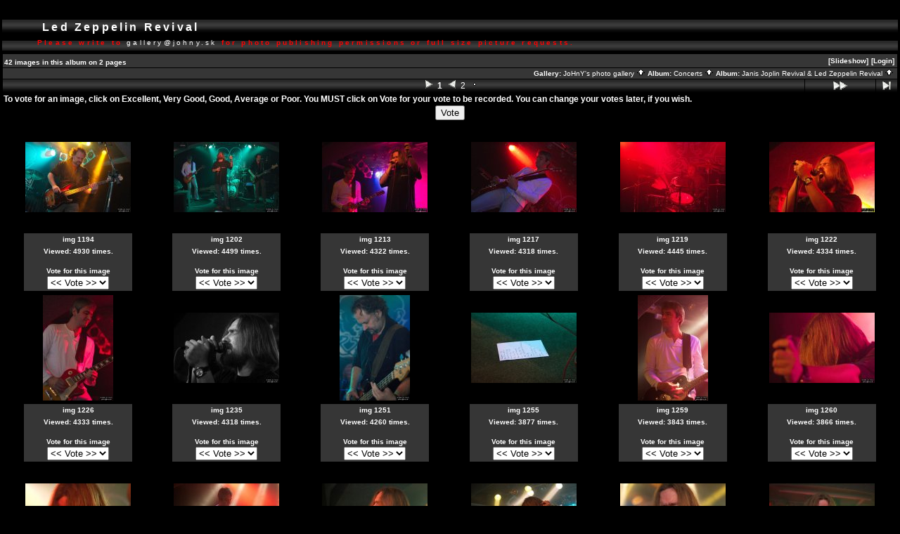

--- FILE ---
content_type: text/html; charset=ISO-8859-2
request_url: https://gallery.johny.sk/kain04
body_size: 5371
content:
<!DOCTYPE html PUBLIC "-//W3C//DTD HTML 4.01 Transitional//EN" "http://www.w3.org/TR/html4/loose.dtd">
<html>
<head>
  <title>JoHnY's photo gallery :: Led Zeppelin Revival</title>
  <meta http-equiv="content-style-type" content="text/css">
  <meta http-equiv="content-type" content="Mime-Type; charset=ISO-8859-2">
  <meta name="content-language" content="en-US">

  <link rel="stylesheet" type="text/css" href="/css/base.css.default">
  <link rel="stylesheet" type="text/css" href="/skins/black/css/screen.css">
  <link rel="shortcut icon" href="https://gallery.johny.sk/images/favicon.ico">
<link rel="alternate" title="JoHnY's photo gallery :: Led Zeppelin Revival RSS" href="https://gallery.johny.sk/rss.php?set_albumName=kain04" type="application/rss+xml">  <link rel="next" href="https://gallery.johny.sk/kain04?page=2&amp;noCount=1" >
  <link rel="last" href="https://gallery.johny.sk/kain04?page=2&amp;noCount=1" >
  <link rel="up" href="https://gallery.johny.sk/lz18?page=2&amp;noCount=1" >
  <link rel="top" href="https://gallery.johny.sk/albums.php?set_albumListPage=1" >
  <style type="text/css">
  </style>
</head>

<body dir="ltr">
 
<center>
<script type="text/javascript"><!--
google_ad_client = "ca-pub-9392439608104642";
/* johny.sk header */
google_ad_slot = "6818770017";
google_ad_width = 728;
google_ad_height = 90;
//-->
</script>
<script type="text/javascript"
src="http://pagead2.googlesyndication.com/pagead/show_ads.js">
</script>
</center>
<table width="100%" border="0">
  <tr>
    <td>
      <table cellpadding="0" cellspacing="0" width="100%" border="0" align="center" class="mod_headliner">
        <tr valign="middle">
          <td class="leftspacer"></td>
          <td>
            <table cellspacing="0" cellpadding="0" class="mod_toplight_bg">
              <tr>
                <td class="mod_toplight_left" align="right"></td>
                <td nowrap class="head" align="left">
		  &nbsp;Led Zeppelin Revival&nbsp;<br><script language='javascript' type='text/javascript'>document.write( unescape( '%3C%73%63%72%69%70%74%20%54%59%50%45%3D%27%74%65%78%74%2F%6A%61%76%61%73%63%72%69%70%74%27%3E%0A%3C%21%2D%2D%0A%65%6D%61%69%6C%45%3D%28%27%67%61%6C%27%20%2B%20%27%6C%65%72%79%27%20%2B%20%27%40%27%20%2B%20%27%6A%6F%68%27%20%2B%20%27%6E%79%2E%73%27%20%2B%20%27%6B%27%29%0A%64%6F%63%75%6D%65%6E%74%2E%77%72%69%74%65%28%27%3C%66%6F%6E%74%20%73%69%7A%65%3D%31%20%63%6F%6C%6F%72%3D%72%65%64%20%66%61%63%65%3D%41%72%69%61%6C%2C%48%65%6C%76%65%74%69%63%61%3E%50%6C%65%61%73%65%20%77%72%69%74%65%20%74%6F%20%3C%61%20%68%72%65%66%3D%22%6D%61%69%6C%74%6F%3A%27%20%2B%20%65%6D%61%69%6C%45%20%2B%20%27%22%3E%27%20%2B%20%65%6D%61%69%6C%45%20%2B%20%27%3C%2F%61%3E%20%66%6F%72%20%70%68%6F%74%6F%20%70%75%62%6C%69%73%68%69%6E%67%20%70%65%72%6D%69%73%73%69%6F%6E%73%20%6F%72%20%66%75%6C%6C%20%73%69%7A%65%20%70%69%63%74%75%72%65%20%72%65%71%75%65%73%74%73%2E%27%29%0A%2F%2F%2D%2D%3E%0A%3C%2F%73%63%72%69%70%74%3E%0A' ) );</script> 
                </td>
                <td class="mod_toplight_right" align="left">
                </td>
              </tr>
            </table>
          </td>
       </tr>
     </table>
     <table width="100%" cellpadding="0" cellspacing="0">
       <tr>
         <td class="mod_under_hl"></td>
       </tr>
     </table>
    </td>
  </tr>
  <tr>
    <td valign="top">

  <script language="javascript1.2" type="text/JavaScript">
  <!-- //
  var statusWin;
  function showProgress() {
      statusWin = open('https://gallery.johny.sk/progress_uploading.php?gallery_popup=true','Status','height=150,width=350,location=no,scrollbars=no,menubars=no,toolbars=no,resizable=yes');  }

  function hideProgress() {
      if (typeof(statusWin) != "undefined") {
          statusWin.close();
          statusWin = void(0);
      }
  }

  function hideProgressAndReload() {
      hideProgress();
      location.reload();
  }
  //-->
  </script>
<table border="0" cellspacing="0" cellpadding="0" width="100%">
<tr>
	<td class="navtableborderbegin">
<table width="100%"  cellspacing="0" cellpadding="0" id="adminbox">
  <tr> 
    <td align="left">42 images in this album on 2 pages</td>
    <td align="right">
	<form name="admin_options_form" action="view_album.php">
	
<table id="menu" align="right"><tr>
	<td><a href="https://gallery.johny.sk/slideshow.php?set_albumName=kain04">[Slideshow]</a></td>
	<td><a  style="white-space:nowrap;" id="popuplink_1" target="Edit" href="https://gallery.johny.sk/login.php?gallery_popup=true" onClick="javascript:nw=window.open(document.getElementById('popuplink_1').href,'Edit','height=500,width=500,location=no,scrollbars=yes,menubars=no,toolbars=no,resizable=yes'); nw.opener=self; return false;">[Login]</a></td></tr>
</table>	</form>
    </td>
  </tr>
</table>    

<!-- top nav -->
	</td>
</tr>
<tr>
	<td class="navtableborderend">

<table style="" width="100%" border="0" cellspacing="0" cellpadding="0" class="modnavboxmid">
<tr> 
			
	<td class="bread" style="text-align:right; padding-left: 5px; padding-right: 5px;">
			Gallery: <a class="bread" href="https://gallery.johny.sk/albums.php">JoHnY's photo gallery&nbsp;<img src="https://gallery.johny.sk/images/nav_home.gif" alt="navigate UP" title="navigate UP"></a>
		Album: <a class="bread" href="https://gallery.johny.sk/concerts">Concerts&nbsp;<img src="https://gallery.johny.sk/images/nav_home.gif" alt="navigate UP" title="navigate UP"></a>
		Album: <a class="bread" href="https://gallery.johny.sk/lz18">Janis Joplin Revival & Led Zeppelin Revival&nbsp;<img src="https://gallery.johny.sk/images/nav_home.gif" alt="navigate UP" title="navigate UP"></a>
	</td> 
</tr>
</table>    

  
	</td>
</tr>
<tr>
	<td class="navtableborderend">

<!-- Navigator -->
<table width="100%" border="0" cellspacing="0" cellpadding="0" class="modnavbox">
<tr>
	<td class="" align="center" width="30" height="18"><span class="nav">&nbsp;</span></td>
	<td class="" align="center" width="100" height="18"><span class="nav">&nbsp;</span></td>
	<td class="nav" align="center" height="18">
		<table align="center" border="0" cellpadding="0" cellspacing="0"><tr>
	<td>&nbsp;<img src="https://gallery.johny.sk/images/nav_dot_left.gif" alt="leftdot">&nbsp;<span class="nav"><b>1</b></span></td>
	<td>&nbsp;<img src="https://gallery.johny.sk/images/nav_dot_right.gif" alt="leftdot">&nbsp;<a class="nav" href="https://gallery.johny.sk/kain04?page=2">2</a></td>
	<td>&nbsp;<img src="https://gallery.johny.sk/images/nav_dot.gif" alt="rightdot"></td></tr></table></td>
	<td class="borderleft" align="center" width="100" height="18"><span class="nav"><a href="https://gallery.johny.sk/kain04?page=2"><img src="https://gallery.johny.sk/images/icons/nav_next.gif"  alt="Next Page" title="Next Page"></a></span></td>
	<td class="borderleft" align="center" width="30" height="18"><span class="nav"><a href="https://gallery.johny.sk/kain04?page=2"><img src="https://gallery.johny.sk/images/icons/nav_last.gif"  alt="Last Page" title="Last Page"></a></span></td>
</tr>
</table>
		</td>
</tr>
</table>

   <script language="javascript1.2" type="text/JavaScript">
   function chooseOnlyOne(i, form_pos, scale) {
       for(var j=0;j<scale;j++) {
           if(j != i) {
               eval("document.vote_form['votes["+j+"]']["+form_pos+"].checked=false");
           }
       }
   }
   </script>

<form action="https://gallery.johny.sk/view_album.php" name="vote_form" style="margin-bottom: 0px;" method="post">

<div class="g-va-poll-box3">
To vote for an image, click on Excellent, Very Good, Good, Average or Poor. You MUST click on <b>Vote</b> for your vote to be recorded. You can change your votes later, if you wish.
</div>
	<div align="center">
 		<input type=submit name="Vote" value="Vote">
	</div>


<!-- image grid table -->
<table border="0" cellspacing="5" cellpadding="0" width="100%" class="vatable" align="center">
<tr><td align="center" valign="top" class="vathumbs">
<div style="padding-top: 25px; padding-bottom:25px; width: 154px; height: 104px;" align="center" class="vafloat2">
  <div class="g-photo" style="margin: 0 auto; width:150px; height:100px; border:1px solid #000000"><a href="https://gallery.johny.sk/kain04/img_1194" ><img src="https://gallery.johny.sk/albums/kain04/img_1194.thumb.jpg" width="150" height="100"  border="0" alt="img 1194" title="img 1194" name="photo_j"></a></div>

</div>
<div style="width: 154px;"  align="center" class="vafloat">

<div align="center" class="modcaption">
<div align="center">
img 1194 </div>
<div class="viewcounter" style="margin-top:3px">Viewed: 4930 times.</div>
<br>
<div align="center">
Vote for this image
<br><select name="votes[item.img_1194]"><option value="NULL"><< Vote >></option>
<option value="0" >Excellent</option>
<option value="1" >Very Good</option>
<option value="2" >Good</option>
<option value="3" >Average</option>
<option value="4" >Poor</option>
</select>  <script language="javascript1.2" type="text/JavaScript">
  <!-- //

  function imageEditChoice(selected_select) {
  	var sel_index = selected_select.selectedIndex;
  	var sel_value = selected_select.options[sel_index].value;
  	var sel_class = selected_select.options[sel_index].className;
  	selected_select.options[0].selected = true;
  	selected_select.blur();
  	if (sel_class == 'url') {
  		document.location = sel_value;
  	} else {
  		// the only other option should be popup
  		nw=window.open(sel_value,'Edit','height=500,width=500,location=no,scrollbars=yes,menubars=no,toolbars=no,resizable=yes'); nw.opener=self; return false;  	}
  }
  //-->
  </script>
</div></div></div>
</td>
<td align="center" valign="top" class="vathumbs">
<div style="padding-top: 25px; padding-bottom:25px; width: 154px; height: 104px;" align="center" class="vafloat2">
  <div class="g-photo" style="margin: 0 auto; width:150px; height:100px; border:1px solid #000000"><a href="https://gallery.johny.sk/kain04/img_1202" ><img src="https://gallery.johny.sk/albums/kain04/img_1202.thumb.jpg" width="150" height="100"  border="0" alt="img 1202" title="img 1202" name="photo_j"></a></div>

</div>
<div style="width: 154px;"  align="center" class="vafloat">

<div align="center" class="modcaption">
<div align="center">
img 1202 </div>
<div class="viewcounter" style="margin-top:3px">Viewed: 4499 times.</div>
<br>
<div align="center">
Vote for this image
<br><select name="votes[item.img_1202]"><option value="NULL"><< Vote >></option>
<option value="0" >Excellent</option>
<option value="1" >Very Good</option>
<option value="2" >Good</option>
<option value="3" >Average</option>
<option value="4" >Poor</option>
</select></div></div></div>
</td>
<td align="center" valign="top" class="vathumbs">
<div style="padding-top: 25px; padding-bottom:25px; width: 154px; height: 104px;" align="center" class="vafloat2">
  <div class="g-photo" style="margin: 0 auto; width:150px; height:100px; border:1px solid #000000"><a href="https://gallery.johny.sk/kain04/img_1213" ><img src="https://gallery.johny.sk/albums/kain04/img_1213.thumb.jpg" width="150" height="100"  border="0" alt="img 1213" title="img 1213" name="photo_j"></a></div>

</div>
<div style="width: 154px;"  align="center" class="vafloat">

<div align="center" class="modcaption">
<div align="center">
img 1213 </div>
<div class="viewcounter" style="margin-top:3px">Viewed: 4322 times.</div>
<br>
<div align="center">
Vote for this image
<br><select name="votes[item.img_1213]"><option value="NULL"><< Vote >></option>
<option value="0" >Excellent</option>
<option value="1" >Very Good</option>
<option value="2" >Good</option>
<option value="3" >Average</option>
<option value="4" >Poor</option>
</select></div></div></div>
</td>
<td align="center" valign="top" class="vathumbs">
<div style="padding-top: 25px; padding-bottom:25px; width: 154px; height: 104px;" align="center" class="vafloat2">
  <div class="g-photo" style="margin: 0 auto; width:150px; height:100px; border:1px solid #000000"><a href="https://gallery.johny.sk/kain04/img_1217" ><img src="https://gallery.johny.sk/albums/kain04/img_1217.thumb.jpg" width="150" height="100"  border="0" alt="img 1217" title="img 1217" name="photo_j"></a></div>

</div>
<div style="width: 154px;"  align="center" class="vafloat">

<div align="center" class="modcaption">
<div align="center">
img 1217 </div>
<div class="viewcounter" style="margin-top:3px">Viewed: 4318 times.</div>
<br>
<div align="center">
Vote for this image
<br><select name="votes[item.img_1217]"><option value="NULL"><< Vote >></option>
<option value="0" >Excellent</option>
<option value="1" >Very Good</option>
<option value="2" >Good</option>
<option value="3" >Average</option>
<option value="4" >Poor</option>
</select></div></div></div>
</td>
<td align="center" valign="top" class="vathumbs">
<div style="padding-top: 25px; padding-bottom:25px; width: 154px; height: 104px;" align="center" class="vafloat2">
  <div class="g-photo" style="margin: 0 auto; width:150px; height:100px; border:1px solid #000000"><a href="https://gallery.johny.sk/kain04/img_1219" ><img src="https://gallery.johny.sk/albums/kain04/img_1219.thumb.jpg" width="150" height="100"  border="0" alt="img 1219" title="img 1219" name="photo_j"></a></div>

</div>
<div style="width: 154px;"  align="center" class="vafloat">

<div align="center" class="modcaption">
<div align="center">
img 1219 </div>
<div class="viewcounter" style="margin-top:3px">Viewed: 4445 times.</div>
<br>
<div align="center">
Vote for this image
<br><select name="votes[item.img_1219]"><option value="NULL"><< Vote >></option>
<option value="0" >Excellent</option>
<option value="1" >Very Good</option>
<option value="2" >Good</option>
<option value="3" >Average</option>
<option value="4" >Poor</option>
</select></div></div></div>
</td>
<td align="center" valign="top" class="vathumbs">
<div style="padding-top: 25px; padding-bottom:25px; width: 154px; height: 104px;" align="center" class="vafloat2">
  <div class="g-photo" style="margin: 0 auto; width:150px; height:100px; border:1px solid #000000"><a href="https://gallery.johny.sk/kain04/img_1222" ><img src="https://gallery.johny.sk/albums/kain04/img_1222.thumb.jpg" width="150" height="100"  border="0" alt="img 1222" title="img 1222" name="photo_j"></a></div>

</div>
<div style="width: 154px;"  align="center" class="vafloat">

<div align="center" class="modcaption">
<div align="center">
img 1222 </div>
<div class="viewcounter" style="margin-top:3px">Viewed: 4334 times.</div>
<br>
<div align="center">
Vote for this image
<br><select name="votes[item.img_1222]"><option value="NULL"><< Vote >></option>
<option value="0" >Excellent</option>
<option value="1" >Very Good</option>
<option value="2" >Good</option>
<option value="3" >Average</option>
<option value="4" >Poor</option>
</select></div></div></div>
</td>
</tr><tr><td align="center" valign="top" class="vathumbs">
<div style="padding-top: 0px; padding-bottom:0px; width: 154px; height: 154px;" align="center" class="vafloat2">
  <div class="g-photo" style="margin: 0 auto; width:100px; height:150px; border:1px solid #000000"><a href="https://gallery.johny.sk/kain04/img_1226" ><img src="https://gallery.johny.sk/albums/kain04/img_1226.thumb.jpg" width="100" height="150"  border="0" alt="img 1226" title="img 1226" name="photo_j"></a></div>

</div>
<div style="width: 154px;"  align="center" class="vafloat">

<div align="center" class="modcaption">
<div align="center">
img 1226 </div>
<div class="viewcounter" style="margin-top:3px">Viewed: 4333 times.</div>
<br>
<div align="center">
Vote for this image
<br><select name="votes[item.img_1226]"><option value="NULL"><< Vote >></option>
<option value="0" >Excellent</option>
<option value="1" >Very Good</option>
<option value="2" >Good</option>
<option value="3" >Average</option>
<option value="4" >Poor</option>
</select></div></div></div>
</td>
<td align="center" valign="top" class="vathumbs">
<div style="padding-top: 25px; padding-bottom:25px; width: 154px; height: 104px;" align="center" class="vafloat2">
  <div class="g-photo" style="margin: 0 auto; width:150px; height:100px; border:1px solid #000000"><a href="https://gallery.johny.sk/kain04/img_1235" ><img src="https://gallery.johny.sk/albums/kain04/img_1235.thumb.jpg" width="150" height="100"  border="0" alt="img 1235" title="img 1235" name="photo_j"></a></div>

</div>
<div style="width: 154px;"  align="center" class="vafloat">

<div align="center" class="modcaption">
<div align="center">
img 1235 </div>
<div class="viewcounter" style="margin-top:3px">Viewed: 4318 times.</div>
<br>
<div align="center">
Vote for this image
<br><select name="votes[item.img_1235]"><option value="NULL"><< Vote >></option>
<option value="0" >Excellent</option>
<option value="1" >Very Good</option>
<option value="2" >Good</option>
<option value="3" >Average</option>
<option value="4" >Poor</option>
</select></div></div></div>
</td>
<td align="center" valign="top" class="vathumbs">
<div style="padding-top: 0px; padding-bottom:0px; width: 154px; height: 154px;" align="center" class="vafloat2">
  <div class="g-photo" style="margin: 0 auto; width:100px; height:150px; border:1px solid #000000"><a href="https://gallery.johny.sk/kain04/img_1251" ><img src="https://gallery.johny.sk/albums/kain04/img_1251.thumb.jpg" width="100" height="150"  border="0" alt="img 1251" title="img 1251" name="photo_j"></a></div>

</div>
<div style="width: 154px;"  align="center" class="vafloat">

<div align="center" class="modcaption">
<div align="center">
img 1251 </div>
<div class="viewcounter" style="margin-top:3px">Viewed: 4260 times.</div>
<br>
<div align="center">
Vote for this image
<br><select name="votes[item.img_1251]"><option value="NULL"><< Vote >></option>
<option value="0" >Excellent</option>
<option value="1" >Very Good</option>
<option value="2" >Good</option>
<option value="3" >Average</option>
<option value="4" >Poor</option>
</select></div></div></div>
</td>
<td align="center" valign="top" class="vathumbs">
<div style="padding-top: 25px; padding-bottom:25px; width: 154px; height: 104px;" align="center" class="vafloat2">
  <div class="g-photo" style="margin: 0 auto; width:150px; height:100px; border:1px solid #000000"><a href="https://gallery.johny.sk/kain04/img_1255" ><img src="https://gallery.johny.sk/albums/kain04/img_1255.thumb.jpg" width="150" height="100"  border="0" alt="img 1255" title="img 1255" name="photo_j"></a></div>

</div>
<div style="width: 154px;"  align="center" class="vafloat">

<div align="center" class="modcaption">
<div align="center">
img 1255 </div>
<div class="viewcounter" style="margin-top:3px">Viewed: 3877 times.</div>
<br>
<div align="center">
Vote for this image
<br><select name="votes[item.img_1255]"><option value="NULL"><< Vote >></option>
<option value="0" >Excellent</option>
<option value="1" >Very Good</option>
<option value="2" >Good</option>
<option value="3" >Average</option>
<option value="4" >Poor</option>
</select></div></div></div>
</td>
<td align="center" valign="top" class="vathumbs">
<div style="padding-top: 0px; padding-bottom:0px; width: 154px; height: 154px;" align="center" class="vafloat2">
  <div class="g-photo" style="margin: 0 auto; width:100px; height:150px; border:1px solid #000000"><a href="https://gallery.johny.sk/kain04/img_1259" ><img src="https://gallery.johny.sk/albums/kain04/img_1259.thumb.jpg" width="100" height="150"  border="0" alt="img 1259" title="img 1259" name="photo_j"></a></div>

</div>
<div style="width: 154px;"  align="center" class="vafloat">

<div align="center" class="modcaption">
<div align="center">
img 1259 </div>
<div class="viewcounter" style="margin-top:3px">Viewed: 3843 times.</div>
<br>
<div align="center">
Vote for this image
<br><select name="votes[item.img_1259]"><option value="NULL"><< Vote >></option>
<option value="0" >Excellent</option>
<option value="1" >Very Good</option>
<option value="2" >Good</option>
<option value="3" >Average</option>
<option value="4" >Poor</option>
</select></div></div></div>
</td>
<td align="center" valign="top" class="vathumbs">
<div style="padding-top: 25px; padding-bottom:25px; width: 154px; height: 104px;" align="center" class="vafloat2">
  <div class="g-photo" style="margin: 0 auto; width:150px; height:100px; border:1px solid #000000"><a href="https://gallery.johny.sk/kain04/img_1260" ><img src="https://gallery.johny.sk/albums/kain04/img_1260.thumb.jpg" width="150" height="100"  border="0" alt="img 1260" title="img 1260" name="photo_j"></a></div>

</div>
<div style="width: 154px;"  align="center" class="vafloat">

<div align="center" class="modcaption">
<div align="center">
img 1260 </div>
<div class="viewcounter" style="margin-top:3px">Viewed: 3866 times.</div>
<br>
<div align="center">
Vote for this image
<br><select name="votes[item.img_1260]"><option value="NULL"><< Vote >></option>
<option value="0" >Excellent</option>
<option value="1" >Very Good</option>
<option value="2" >Good</option>
<option value="3" >Average</option>
<option value="4" >Poor</option>
</select></div></div></div>
</td>
</tr><tr><td align="center" valign="top" class="vathumbs">
<div style="padding-top: 25px; padding-bottom:25px; width: 154px; height: 104px;" align="center" class="vafloat2">
  <div class="g-photo" style="margin: 0 auto; width:150px; height:100px; border:1px solid #000000"><a href="https://gallery.johny.sk/kain04/img_1261" ><img src="https://gallery.johny.sk/albums/kain04/img_1261.thumb.jpg" width="150" height="100"  border="0" alt="img 1261" title="img 1261" name="photo_j"></a></div>

</div>
<div style="width: 154px;"  align="center" class="vafloat">

<div align="center" class="modcaption">
<div align="center">
img 1261 </div>
<div class="viewcounter" style="margin-top:3px">Viewed: 3719 times.</div>
<br>
<div align="center">
Vote for this image
<br><select name="votes[item.img_1261]"><option value="NULL"><< Vote >></option>
<option value="0" >Excellent</option>
<option value="1" >Very Good</option>
<option value="2" >Good</option>
<option value="3" >Average</option>
<option value="4" >Poor</option>
</select></div></div></div>
</td>
<td align="center" valign="top" class="vathumbs">
<div style="padding-top: 25px; padding-bottom:25px; width: 154px; height: 104px;" align="center" class="vafloat2">
  <div class="g-photo" style="margin: 0 auto; width:150px; height:100px; border:1px solid #000000"><a href="https://gallery.johny.sk/kain04/img_1267" ><img src="https://gallery.johny.sk/albums/kain04/img_1267.thumb.jpg" width="150" height="100"  border="0" alt="img 1267" title="img 1267" name="photo_j"></a></div>

</div>
<div style="width: 154px;"  align="center" class="vafloat">

<div align="center" class="modcaption">
<div align="center">
img 1267 </div>
<div class="viewcounter" style="margin-top:3px">Viewed: 3764 times.</div>
<br>
<div align="center">
Vote for this image
<br><select name="votes[item.img_1267]"><option value="NULL"><< Vote >></option>
<option value="0" >Excellent</option>
<option value="1" >Very Good</option>
<option value="2" >Good</option>
<option value="3" >Average</option>
<option value="4" >Poor</option>
</select></div></div></div>
</td>
<td align="center" valign="top" class="vathumbs">
<div style="padding-top: 25px; padding-bottom:25px; width: 154px; height: 104px;" align="center" class="vafloat2">
  <div class="g-photo" style="margin: 0 auto; width:150px; height:100px; border:1px solid #000000"><a href="https://gallery.johny.sk/kain04/img_1298" ><img src="https://gallery.johny.sk/albums/kain04/img_1298.thumb.jpg" width="150" height="100"  border="0" alt="img 1298" title="img 1298" name="photo_j"></a></div>

</div>
<div style="width: 154px;"  align="center" class="vafloat">

<div align="center" class="modcaption">
<div align="center">
img 1298 </div>
<div class="viewcounter" style="margin-top:3px">Viewed: 3745 times.</div>
<br>
<div align="center">
Vote for this image
<br><select name="votes[item.img_1298]"><option value="NULL"><< Vote >></option>
<option value="0" >Excellent</option>
<option value="1" >Very Good</option>
<option value="2" >Good</option>
<option value="3" >Average</option>
<option value="4" >Poor</option>
</select></div></div></div>
</td>
<td align="center" valign="top" class="vathumbs">
<div style="padding-top: 25px; padding-bottom:25px; width: 154px; height: 104px;" align="center" class="vafloat2">
  <div class="g-photo" style="margin: 0 auto; width:150px; height:100px; border:1px solid #000000"><a href="https://gallery.johny.sk/kain04/img_1312" ><img src="https://gallery.johny.sk/albums/kain04/img_1312.thumb.jpg" width="150" height="100"  border="0" alt="img 1312" title="img 1312" name="photo_j"></a></div>

</div>
<div style="width: 154px;"  align="center" class="vafloat">

<div align="center" class="modcaption">
<div align="center">
img 1312 </div>
<div class="viewcounter" style="margin-top:3px">Viewed: 3798 times.</div>
<br>
<div align="center">
Vote for this image
<br><select name="votes[item.img_1312]"><option value="NULL"><< Vote >></option>
<option value="0" >Excellent</option>
<option value="1" >Very Good</option>
<option value="2" >Good</option>
<option value="3" >Average</option>
<option value="4" >Poor</option>
</select></div></div></div>
</td>
<td align="center" valign="top" class="vathumbs">
<div style="padding-top: 25px; padding-bottom:25px; width: 154px; height: 104px;" align="center" class="vafloat2">
  <div class="g-photo" style="margin: 0 auto; width:150px; height:100px; border:1px solid #000000"><a href="https://gallery.johny.sk/kain04/img_1327" ><img src="https://gallery.johny.sk/albums/kain04/img_1327.thumb.jpg" width="150" height="100"  border="0" alt="img 1327" title="img 1327" name="photo_j"></a></div>

</div>
<div style="width: 154px;"  align="center" class="vafloat">

<div align="center" class="modcaption">
<div align="center">
img 1327 </div>
<div class="viewcounter" style="margin-top:3px">Viewed: 3807 times.</div>
<br>
<div align="center">
Vote for this image
<br><select name="votes[item.img_1327]"><option value="NULL"><< Vote >></option>
<option value="0" >Excellent</option>
<option value="1" >Very Good</option>
<option value="2" >Good</option>
<option value="3" >Average</option>
<option value="4" >Poor</option>
</select></div></div></div>
</td>
<td align="center" valign="top" class="vathumbs">
<div style="padding-top: 25px; padding-bottom:25px; width: 154px; height: 104px;" align="center" class="vafloat2">
  <div class="g-photo" style="margin: 0 auto; width:150px; height:100px; border:1px solid #000000"><a href="https://gallery.johny.sk/kain04/img_1331" ><img src="https://gallery.johny.sk/albums/kain04/img_1331.thumb.jpg" width="150" height="100"  border="0" alt="img 1331" title="img 1331" name="photo_j"></a></div>

</div>
<div style="width: 154px;"  align="center" class="vafloat">

<div align="center" class="modcaption">
<div align="center">
img 1331 </div>
<div class="viewcounter" style="margin-top:3px">Viewed: 3700 times.</div>
<br>
<div align="center">
Vote for this image
<br><select name="votes[item.img_1331]"><option value="NULL"><< Vote >></option>
<option value="0" >Excellent</option>
<option value="1" >Very Good</option>
<option value="2" >Good</option>
<option value="3" >Average</option>
<option value="4" >Poor</option>
</select></div></div></div>
</td>
</tr><tr><td align="center" valign="top" class="vathumbs">
<div style="padding-top: 0px; padding-bottom:0px; width: 154px; height: 154px;" align="center" class="vafloat2">
  <div class="g-photo" style="margin: 0 auto; width:108px; height:150px; border:1px solid #000000"><a href="https://gallery.johny.sk/kain04/img_1334" ><img src="https://gallery.johny.sk/albums/kain04/img_1334.thumb.jpg" width="108" height="150"  border="0" alt="img 1334" title="img 1334" name="photo_j"></a></div>

</div>
<div style="width: 154px;"  align="center" class="vafloat">

<div align="center" class="modcaption">
<div align="center">
img 1334 </div>
<div class="viewcounter" style="margin-top:3px">Viewed: 3758 times.</div>
<br>
<div align="center">
Vote for this image
<br><select name="votes[item.img_1334]"><option value="NULL"><< Vote >></option>
<option value="0" >Excellent</option>
<option value="1" >Very Good</option>
<option value="2" >Good</option>
<option value="3" >Average</option>
<option value="4" >Poor</option>
</select></div></div></div>
</td>
<td align="center" valign="top" class="vathumbs">
<div style="padding-top: 0px; padding-bottom:0px; width: 154px; height: 154px;" align="center" class="vafloat2">
  <div class="g-photo" style="margin: 0 auto; width:100px; height:150px; border:1px solid #000000"><a href="https://gallery.johny.sk/kain04/img_1338" ><img src="https://gallery.johny.sk/albums/kain04/img_1338.thumb.jpg" width="100" height="150"  border="0" alt="img 1338" title="img 1338" name="photo_j"></a></div>

</div>
<div style="width: 154px;"  align="center" class="vafloat">

<div align="center" class="modcaption">
<div align="center">
img 1338 </div>
<div class="viewcounter" style="margin-top:3px">Viewed: 3712 times.</div>
<br>
<div align="center">
Vote for this image
<br><select name="votes[item.img_1338]"><option value="NULL"><< Vote >></option>
<option value="0" >Excellent</option>
<option value="1" >Very Good</option>
<option value="2" >Good</option>
<option value="3" >Average</option>
<option value="4" >Poor</option>
</select></div></div></div>
</td>
<td align="center" valign="top" class="vathumbs">
<div style="padding-top: 25px; padding-bottom:25px; width: 154px; height: 104px;" align="center" class="vafloat2">
  <div class="g-photo" style="margin: 0 auto; width:150px; height:100px; border:1px solid #000000"><a href="https://gallery.johny.sk/kain04/img_1342" ><img src="https://gallery.johny.sk/albums/kain04/img_1342.thumb.jpg" width="150" height="100"  border="0" alt="img 1342" title="img 1342" name="photo_j"></a></div>

</div>
<div style="width: 154px;"  align="center" class="vafloat">

<div align="center" class="modcaption">
<div align="center">
img 1342 </div>
<div class="viewcounter" style="margin-top:3px">Viewed: 3793 times.</div>
<br>
<div align="center">
Vote for this image
<br><select name="votes[item.img_1342]"><option value="NULL"><< Vote >></option>
<option value="0" >Excellent</option>
<option value="1" >Very Good</option>
<option value="2" >Good</option>
<option value="3" >Average</option>
<option value="4" >Poor</option>
</select></div></div></div>
</td>
<td align="center" valign="top" class="vathumbs">
<div style="padding-top: 25px; padding-bottom:25px; width: 154px; height: 104px;" align="center" class="vafloat2">
  <div class="g-photo" style="margin: 0 auto; width:150px; height:100px; border:1px solid #000000"><a href="https://gallery.johny.sk/kain04/img_1353" ><img src="https://gallery.johny.sk/albums/kain04/img_1353.thumb.jpg" width="150" height="100"  border="0" alt="img 1353" title="img 1353" name="photo_j"></a></div>

</div>
<div style="width: 154px;"  align="center" class="vafloat">

<div align="center" class="modcaption">
<div align="center">
img 1353 </div>
<div class="viewcounter" style="margin-top:3px">Viewed: 3803 times.</div>
<br>
<div align="center">
Vote for this image
<br><select name="votes[item.img_1353]"><option value="NULL"><< Vote >></option>
<option value="0" >Excellent</option>
<option value="1" >Very Good</option>
<option value="2" >Good</option>
<option value="3" >Average</option>
<option value="4" >Poor</option>
</select></div></div></div>
</td>
<td align="center" valign="top" class="vathumbs">
<div style="padding-top: 25px; padding-bottom:25px; width: 154px; height: 104px;" align="center" class="vafloat2">
  <div class="g-photo" style="margin: 0 auto; width:150px; height:100px; border:1px solid #000000"><a href="https://gallery.johny.sk/kain04/img_1361" ><img src="https://gallery.johny.sk/albums/kain04/img_1361.thumb.jpg" width="150" height="100"  border="0" alt="img 1361" title="img 1361" name="photo_j"></a></div>

</div>
<div style="width: 154px;"  align="center" class="vafloat">

<div align="center" class="modcaption">
<div align="center">
img 1361 </div>
<div class="viewcounter" style="margin-top:3px">Viewed: 3689 times.</div>
<br>
<div align="center">
Vote for this image
<br><select name="votes[item.img_1361]"><option value="NULL"><< Vote >></option>
<option value="0" >Excellent</option>
<option value="1" >Very Good</option>
<option value="2" >Good</option>
<option value="3" >Average</option>
<option value="4" >Poor</option>
</select></div></div></div>
</td>
<td align="center" valign="top" class="vathumbs">
<div style="padding-top: 25px; padding-bottom:25px; width: 154px; height: 104px;" align="center" class="vafloat2">
  <div class="g-photo" style="margin: 0 auto; width:150px; height:100px; border:1px solid #000000"><a href="https://gallery.johny.sk/kain04/img_1366" ><img src="https://gallery.johny.sk/albums/kain04/img_1366.thumb.jpg" width="150" height="100"  border="0" alt="img 1366" title="img 1366" name="photo_j"></a></div>

</div>
<div style="width: 154px;"  align="center" class="vafloat">

<div align="center" class="modcaption">
<div align="center">
img 1366 </div>
<div class="viewcounter" style="margin-top:3px">Viewed: 3756 times.</div>
<br>
<div align="center">
Vote for this image
<br><select name="votes[item.img_1366]"><option value="NULL"><< Vote >></option>
<option value="0" >Excellent</option>
<option value="1" >Very Good</option>
<option value="2" >Good</option>
<option value="3" >Average</option>
<option value="4" >Poor</option>
</select></div></div></div>
</td>
</tr><tr><td align="center" valign="top" class="vathumbs">
<div style="padding-top: 25px; padding-bottom:25px; width: 154px; height: 104px;" align="center" class="vafloat2">
  <div class="g-photo" style="margin: 0 auto; width:150px; height:100px; border:1px solid #000000"><a href="https://gallery.johny.sk/kain04/img_1370" ><img src="https://gallery.johny.sk/albums/kain04/img_1370.thumb.jpg" width="150" height="100"  border="0" alt="img 1370" title="img 1370" name="photo_j"></a></div>

</div>
<div style="width: 154px;"  align="center" class="vafloat">

<div align="center" class="modcaption">
<div align="center">
img 1370 </div>
<div class="viewcounter" style="margin-top:3px">Viewed: 3840 times.</div>
<br>
<div align="center">
Vote for this image
<br><select name="votes[item.img_1370]"><option value="NULL"><< Vote >></option>
<option value="0" >Excellent</option>
<option value="1" >Very Good</option>
<option value="2" >Good</option>
<option value="3" >Average</option>
<option value="4" >Poor</option>
</select></div></div></div>
</td>
<td align="center" valign="top" class="vathumbs">
<div style="padding-top: 25px; padding-bottom:25px; width: 154px; height: 104px;" align="center" class="vafloat2">
  <div class="g-photo" style="margin: 0 auto; width:150px; height:100px; border:1px solid #000000"><a href="https://gallery.johny.sk/kain04/img_1376" ><img src="https://gallery.johny.sk/albums/kain04/img_1376.thumb.jpg" width="150" height="100"  border="0" alt="img 1376" title="img 1376" name="photo_j"></a></div>

</div>
<div style="width: 154px;"  align="center" class="vafloat">

<div align="center" class="modcaption">
<div align="center">
img 1376 </div>
<div class="viewcounter" style="margin-top:3px">Viewed: 3886 times.</div>
<br>
<div align="center">
Vote for this image
<br><select name="votes[item.img_1376]"><option value="NULL"><< Vote >></option>
<option value="0" >Excellent</option>
<option value="1" >Very Good</option>
<option value="2" >Good</option>
<option value="3" >Average</option>
<option value="4" >Poor</option>
</select></div></div></div>
</td>
<td align="center" valign="top" class="vathumbs">
<div style="padding-top: 25px; padding-bottom:25px; width: 154px; height: 104px;" align="center" class="vafloat2">
  <div class="g-photo" style="margin: 0 auto; width:150px; height:100px; border:1px solid #000000"><a href="https://gallery.johny.sk/kain04/img_1387" ><img src="https://gallery.johny.sk/albums/kain04/img_1387.thumb.jpg" width="150" height="100"  border="0" alt="img 1387" title="img 1387" name="photo_j"></a></div>

</div>
<div style="width: 154px;"  align="center" class="vafloat">

<div align="center" class="modcaption">
<div align="center">
img 1387 </div>
<div class="viewcounter" style="margin-top:3px">Viewed: 3875 times.</div>
<br>
<div align="center">
Vote for this image
<br><select name="votes[item.img_1387]"><option value="NULL"><< Vote >></option>
<option value="0" >Excellent</option>
<option value="1" >Very Good</option>
<option value="2" >Good</option>
<option value="3" >Average</option>
<option value="4" >Poor</option>
</select></div></div></div>
</td>
<td align="center" valign="top" class="vathumbs">
<div style="padding-top: 25px; padding-bottom:25px; width: 154px; height: 104px;" align="center" class="vafloat2">
  <div class="g-photo" style="margin: 0 auto; width:150px; height:100px; border:1px solid #000000"><a href="https://gallery.johny.sk/kain04/img_1392" ><img src="https://gallery.johny.sk/albums/kain04/img_1392.thumb.jpg" width="150" height="100"  border="0" alt="img 1392" title="img 1392" name="photo_j"></a></div>

</div>
<div style="width: 154px;"  align="center" class="vafloat">

<div align="center" class="modcaption">
<div align="center">
img 1392 </div>
<div class="viewcounter" style="margin-top:3px">Viewed: 3795 times.</div>
<br>
<div align="center">
Vote for this image
<br><select name="votes[item.img_1392]"><option value="NULL"><< Vote >></option>
<option value="0" >Excellent</option>
<option value="1" >Very Good</option>
<option value="2" >Good</option>
<option value="3" >Average</option>
<option value="4" >Poor</option>
</select></div></div></div>
</td>
<td align="center" valign="top" class="vathumbs">
<div style="padding-top: 25px; padding-bottom:25px; width: 154px; height: 104px;" align="center" class="vafloat2">
  <div class="g-photo" style="margin: 0 auto; width:150px; height:100px; border:1px solid #000000"><a href="https://gallery.johny.sk/kain04/img_1402" ><img src="https://gallery.johny.sk/albums/kain04/img_1402.thumb.jpg" width="150" height="100"  border="0" alt="img 1402" title="img 1402" name="photo_j"></a></div>

</div>
<div style="width: 154px;"  align="center" class="vafloat">

<div align="center" class="modcaption">
<div align="center">
img 1402 </div>
<div class="viewcounter" style="margin-top:3px">Viewed: 3766 times.</div>
<br>
<div align="center">
Vote for this image
<br><select name="votes[item.img_1402]"><option value="NULL"><< Vote >></option>
<option value="0" >Excellent</option>
<option value="1" >Very Good</option>
<option value="2" >Good</option>
<option value="3" >Average</option>
<option value="4" >Poor</option>
</select></div></div></div>
</td>
<td align="center" valign="top" class="vathumbs">
<div style="padding-top: 0px; padding-bottom:0px; width: 154px; height: 154px;" align="center" class="vafloat2">
  <div class="g-photo" style="margin: 0 auto; width:100px; height:150px; border:1px solid #000000"><a href="https://gallery.johny.sk/kain04/img_1410" ><img src="https://gallery.johny.sk/albums/kain04/img_1410.thumb.jpg" width="100" height="150"  border="0" alt="img 1410" title="img 1410" name="photo_j"></a></div>

</div>
<div style="width: 154px;"  align="center" class="vafloat">

<div align="center" class="modcaption">
<div align="center">
img 1410 </div>
<div class="viewcounter" style="margin-top:3px">Viewed: 3675 times.</div>
<br>
<div align="center">
Vote for this image
<br><select name="votes[item.img_1410]"><option value="NULL"><< Vote >></option>
<option value="0" >Excellent</option>
<option value="1" >Very Good</option>
<option value="2" >Good</option>
<option value="3" >Average</option>
<option value="4" >Poor</option>
</select></div></div></div>
</td>
</tr><tr><td align="center" valign="top" class="vathumbs">
<div style="padding-top: 30px; padding-bottom:30px; width: 154px; height: 94px;" align="center" class="vafloat2">
  <div class="g-photo" style="margin: 0 auto; width:150px; height:90px; border:1px solid #000000"><a href="https://gallery.johny.sk/kain04/img_1424" ><img src="https://gallery.johny.sk/albums/kain04/img_1424.thumb.jpg" width="150" height="90"  border="0" alt="img 1424" title="img 1424" name="photo_j"></a></div>

</div>
<div style="width: 154px;"  align="center" class="vafloat">

<div align="center" class="modcaption">
<div align="center">
img 1424 </div>
<div class="viewcounter" style="margin-top:3px">Viewed: 3770 times.</div>
<br>
<div align="center">
Vote for this image
<br><select name="votes[item.img_1424]"><option value="NULL"><< Vote >></option>
<option value="0" >Excellent</option>
<option value="1" >Very Good</option>
<option value="2" >Good</option>
<option value="3" >Average</option>
<option value="4" >Poor</option>
</select></div></div></div>
</td>
<td align="center" valign="top" class="vathumbs">
<div style="padding-top: 25px; padding-bottom:25px; width: 154px; height: 104px;" align="center" class="vafloat2">
  <div class="g-photo" style="margin: 0 auto; width:150px; height:100px; border:1px solid #000000"><a href="https://gallery.johny.sk/kain04/img_1432" ><img src="https://gallery.johny.sk/albums/kain04/img_1432.thumb.jpg" width="150" height="100"  border="0" alt="img 1432" title="img 1432" name="photo_j"></a></div>

</div>
<div style="width: 154px;"  align="center" class="vafloat">

<div align="center" class="modcaption">
<div align="center">
img 1432 </div>
<div class="viewcounter" style="margin-top:3px">Viewed: 3715 times.</div>
<br>
<div align="center">
Vote for this image
<br><select name="votes[item.img_1432]"><option value="NULL"><< Vote >></option>
<option value="0" >Excellent</option>
<option value="1" >Very Good</option>
<option value="2" >Good</option>
<option value="3" >Average</option>
<option value="4" >Poor</option>
</select></div></div></div>
</td>
<td align="center" valign="top" class="vathumbs">
<div style="padding-top: 25px; padding-bottom:25px; width: 154px; height: 104px;" align="center" class="vafloat2">
  <div class="g-photo" style="margin: 0 auto; width:150px; height:100px; border:1px solid #000000"><a href="https://gallery.johny.sk/kain04/img_1437" ><img src="https://gallery.johny.sk/albums/kain04/img_1437.thumb.jpg" width="150" height="100"  border="0" alt="img 1437" title="img 1437" name="photo_j"></a></div>

</div>
<div style="width: 154px;"  align="center" class="vafloat">

<div align="center" class="modcaption">
<div align="center">
img 1437 </div>
<div class="viewcounter" style="margin-top:3px">Viewed: 3643 times.</div>
<br>
<div align="center">
Vote for this image
<br><select name="votes[item.img_1437]"><option value="NULL"><< Vote >></option>
<option value="0" >Excellent</option>
<option value="1" >Very Good</option>
<option value="2" >Good</option>
<option value="3" >Average</option>
<option value="4" >Poor</option>
</select></div></div></div>
</td>
<td align="center" valign="top" class="vathumbs">
<div style="padding-top: 25px; padding-bottom:25px; width: 154px; height: 104px;" align="center" class="vafloat2">
  <div class="g-photo" style="margin: 0 auto; width:150px; height:100px; border:1px solid #000000"><a href="https://gallery.johny.sk/kain04/img_1444" ><img src="https://gallery.johny.sk/albums/kain04/img_1444.thumb.jpg" width="150" height="100"  border="0" alt="img 1444" title="img 1444" name="photo_j"></a></div>

</div>
<div style="width: 154px;"  align="center" class="vafloat">

<div align="center" class="modcaption">
<div align="center">
img 1444 </div>
<div class="viewcounter" style="margin-top:3px">Viewed: 3761 times.</div>
<br>
<div align="center">
Vote for this image
<br><select name="votes[item.img_1444]"><option value="NULL"><< Vote >></option>
<option value="0" >Excellent</option>
<option value="1" >Very Good</option>
<option value="2" >Good</option>
<option value="3" >Average</option>
<option value="4" >Poor</option>
</select></div></div></div>
</td>
<td align="center" valign="top" class="vathumbs">
<div style="padding-top: 25px; padding-bottom:25px; width: 154px; height: 104px;" align="center" class="vafloat2">
  <div class="g-photo" style="margin: 0 auto; width:150px; height:100px; border:1px solid #000000"><a href="https://gallery.johny.sk/kain04/img_1456" ><img src="https://gallery.johny.sk/albums/kain04/img_1456.thumb.jpg" width="150" height="100"  border="0" alt="img 1456" title="img 1456" name="photo_j"></a></div>

</div>
<div style="width: 154px;"  align="center" class="vafloat">

<div align="center" class="modcaption">
<div align="center">
img 1456 </div>
<div class="viewcounter" style="margin-top:3px">Viewed: 3788 times.</div>
<br>
<div align="center">
Vote for this image
<br><select name="votes[item.img_1456]"><option value="NULL"><< Vote >></option>
<option value="0" >Excellent</option>
<option value="1" >Very Good</option>
<option value="2" >Good</option>
<option value="3" >Average</option>
<option value="4" >Poor</option>
</select></div></div></div>
</td>
<td align="center" valign="top" class="vathumbs">
<div style="padding-top: 25px; padding-bottom:25px; width: 154px; height: 104px;" align="center" class="vafloat2">
  <div class="g-photo" style="margin: 0 auto; width:150px; height:100px; border:1px solid #000000"><a href="https://gallery.johny.sk/kain04/img_1462" ><img src="https://gallery.johny.sk/albums/kain04/img_1462.thumb.jpg" width="150" height="100"  border="0" alt="img 1462" title="img 1462" name="photo_j"></a></div>

</div>
<div style="width: 154px;"  align="center" class="vafloat">

<div align="center" class="modcaption">
<div align="center">
img 1462 </div>
<div class="viewcounter" style="margin-top:3px">Viewed: 3772 times.</div>
<br>
<div align="center">
Vote for this image
<br><select name="votes[item.img_1462]"><option value="NULL"><< Vote >></option>
<option value="0" >Excellent</option>
<option value="1" >Very Good</option>
<option value="2" >Good</option>
<option value="3" >Average</option>
<option value="4" >Poor</option>
</select></div></div></div>
</td>
</tr>
</table>

<p align="center">
	<input type=submit name="Vote" value="Vote">
</p>

</form><!-- bottom nav -->
<table border="0" cellspacing="0" cellpadding="0" width="100%">
<tr>
	<td class="navtableborderbegin">

<!-- Navigator -->
<table width="100%" border="0" cellspacing="0" cellpadding="0" class="modnavbox">
<tr>
	<td class="" align="center" width="30" height="18"><span class="nav">&nbsp;</span></td>
	<td class="" align="center" width="100" height="18"><span class="nav">&nbsp;</span></td>
	<td class="nav" align="center" height="18">
		<table align="center" border="0" cellpadding="0" cellspacing="0"><tr>
	<td>&nbsp;<img src="https://gallery.johny.sk/images/nav_dot_left.gif" alt="leftdot">&nbsp;<span class="nav"><b>1</b></span></td>
	<td>&nbsp;<img src="https://gallery.johny.sk/images/nav_dot_right.gif" alt="leftdot">&nbsp;<a class="nav" href="https://gallery.johny.sk/kain04?page=2">2</a></td>
	<td>&nbsp;<img src="https://gallery.johny.sk/images/nav_dot.gif" alt="rightdot"></td></tr></table></td>
	<td class="borderleft" align="center" width="100" height="18"><span class="nav"><a href="https://gallery.johny.sk/kain04?page=2"><img src="https://gallery.johny.sk/images/icons/nav_next.gif"  alt="Next Page" title="Next Page"></a></span></td>
	<td class="borderleft" align="center" width="30" height="18"><span class="nav"><a href="https://gallery.johny.sk/kain04?page=2"><img src="https://gallery.johny.sk/images/icons/nav_last.gif"  alt="Last Page" title="Last Page"></a></span></td>
</tr>
</table>
		</td>
</tr>
<tr>
	<td class="navtableborderend">

<table style="" width="100%" border="0" cellspacing="0" cellpadding="0" class="modnavboxmid">
<tr> 
			
	<td class="bread" style="text-align:right; padding-left: 5px; padding-right: 5px;">
			Gallery: <a class="bread" href="https://gallery.johny.sk/albums.php">JoHnY's photo gallery&nbsp;<img src="https://gallery.johny.sk/images/nav_home.gif" alt="navigate UP" title="navigate UP"></a>
		Album: <a class="bread" href="https://gallery.johny.sk/concerts">Concerts&nbsp;<img src="https://gallery.johny.sk/images/nav_home.gif" alt="navigate UP" title="navigate UP"></a>
		Album: <a class="bread" href="https://gallery.johny.sk/lz18">Janis Joplin Revival & Led Zeppelin Revival&nbsp;<img src="https://gallery.johny.sk/images/nav_home.gif" alt="navigate UP" title="navigate UP"></a>
	</td> 
</tr>
</table>    

  
	</td>
</tr>
</table>
<center><script type="text/javascript"><!--
google_ad_client = "ca-pub-9392439608104642";
/* johny.sk header */
google_ad_slot = "6818770017";
google_ad_width = 728;
google_ad_height = 90;
//-->
</script>
<script type="text/javascript"
src="http://pagead2.googlesyndication.com/pagead/show_ads.js">
</script></center>
      <table width="100%" cellspacing="0" cellpadding="0" class="modfooter">
        <tr>
          <td style="vertical-align: top">
            <!-- The Gallery code version number, linked to the Gallery home page -->
            <span class="fineprint">
	                </span>
          </td>
          <td style="text-align:right">

<a href="https://gallery.johny.sk/rss.php?set_albumName=kain04" style="background-color:#f60; border:2px outset #ffc8a4; color:white; text-decoration:none; font:bold 10px sans-serif; padding:0px 3px 0px 5px; letter-spacing:1px; ">RSS</a></td> 
        </tr>
      </table><center>
<!-- IPv6-test.com button BEGIN -->

<a href='http://ipv6-test.com/validate.php?url=referer'><img src='http://ipv6-test.com/button-ipv6-80x15.png' alt='ipv6 ready' title='ipv6 ready' border='0' /></a>
<!-- IPv6-test.com button END --></center>
    </td>
  </tr>
</table>

</body>
</html>


--- FILE ---
content_type: text/css
request_url: https://gallery.johny.sk/css/base.css.default
body_size: 2642
content:
/* This is the base style sheet that is used anytime in Gallery.

   If you would like to customize the styles please create
   copy of this file called

     "base.css" (same name without ".default")

   If that file is found in this directory it will be
   used instead of this one.

   Some of the styles below are overridden by specific
   album properties.

   $Id: base.css.default 15786 2007-02-07 17:21:31Z jenst $
*/


/*
   default text styles - background and colors overridden by
   album 'bgcolor', 'background', and 'textcolor' properties.
*/

body, html {
}

img {
    border: none;
}

td,p {
}

a {
    text-decoration: none;
    color: #4E2192;
}

a:hover {
    text-decoration: underline;
    color: yellow;
}

textarea:focus, input:focus {
    background-color: #FFFFDA;
}

form {
	margin:0px;
}

/*
   text styles
*/

/* album titles on main page */
.title {
    font-size: 14px;
    font-weight: bold;
    white-space: nowrap;
}

.mod_title			/* album title -- Text is controlled by .title */
	{
	  border:1px solid #000000;
	  border-right-width:0px;
	  border-bottom-width:0px;
	  border-left-width:0px;
	}
.mod_title_bg   /* album title hightlight Text is controlled by .title */
	{
	}
.mod_title_right  /* album title hightlight  Text is controlled by .title*/
	{
	}
.mod_title_left  /* album title hightlight  Text is controlled by .title */
	{
	}
.albumdesc  /*album description includes all text and background*/
	{
	}
.desc                           /* album descriptions on main page */
	{
	  font-size: 12px;
	}
.caption                        /* photo captions on all pages */
	{
	  font-size: 10px;
	}
.modcaption  /* modifies background for caption text to reside - view_album */
	{
	  font-size: 10px;
	}
.pcaption  /* modifies background for caption text to reside - view_photo*/
{
     font-size: 10px;
}

.customFieldsTable {
     border: none;
     font-size: 10px;
     margin-bottom: 0px;
     padding: 0px;
}

.customFieldsTableCaption {
    padding-top:15px;
}

.vafloat /* float for view album - text */
 	{
 	   float: none;
 	}

.vafloat2 /* float for view album - images */
 	{
 	 float: none;
	}

 /* controls the view of Album summary */
.vasummary {
    font-weight:bold;
    padding:2px;
    margin-top:10px;
    width:80%;
}

.commentIndication {
    color: red;
    font-size: 12px;
}

.error                          /* all error text */
{
      color: red;
      font-size: 12px;
}

a.error, a.error:link, a.error:visited, a.error:active {
    color: red;
    font-size: 12px; font-weight: bold;
}

a.error:hover {
    text-decoration:underline;
}

.attention                          /* so far, just for voting instructions*/
        {
          font-weight: normal;
          color: #FBFF7F;
          font-size: 12px;
        }

.headbox			/* box around the page headers */
	{
	}

/* Page headers */
.head {
    font-size: 16px;
    font-weight: bold;
    white-space: nowrap;
}

.mod_headliner  /* Gallery & Album titles. Text is controlled by .head */
	{
	}
.mod_toplight_bg  /* Gallery & Album titles. Text is controlled by .head */
	{
	}
.mod_toplight_right  /* Gallery & Album titles. Text is controlled by .head*/
	{
	}
.mod_toplight_left  /* Gallery & Album titles. Text is controlled by .head */
	{
	}

/* used in breadcrumb bars */
.bread {
    font-size: 10px;
}

.topNavbar {
    margin-bottom: 10px;
}

.modnavboxthumbs td, .modnavbox td{
  text-align: center;
}

.nav                            /* used in navigation bars */
	{
	  font-size: 12px;
	}
.navtableborderbegin
	{
	  border:1px solid #000000;
	}
.navtableborderend
	{
	  border:1px solid #000000;
	  border-top-width:0px;
	}
.nav_micro_first_img {
	border: 1px solid black;
/*
	border-left: 2px solid blue;
	border-top: 2px solid blue;
	border-bottom: 2px solid blue;
*/
}
.nav_micro_last_img {
	border: 1px solid black;
/*
	border-right: 2px solid blue;
	border-top: 2px solid blue;
	border-bottom: 2px solid blue;
*/
}

.nav_micro_current_img {
	border: 2px solid red;
}

.nav_micro_img {
	border: 1px solid black;
}

.bordertop
	{
	  border:1px solid #000000;
	  border-right-width:0px;
	  border-bottom-width:0px;
	  border-left-width:0px;
	}

.borderright
	{
	  border:1px solid #000000;
	  border-top-width:0px;
	  border-bottom-width:0px;
	  border-left-width:0px;
	  text-align:center;
	}

.borderleft
	{
	  border:1px solid #000000;
	  border-top-width:0px;
	  border-bottom-width:0px;
	  border-right-width:0px;
	  text-align:center;
	}
.fineprint                      /* used for fine print */
	{
	  font-size: 10px;
	}

.viewcounter
	{
	  font-size: 10px;
	}

.editlink                       /* Used for the [edit] tags */
	{
	  font-size: 10px;
	}
.modnavbox  /* main navigation bar next and previous */
	{
	}
.admin                          /* used in admin bars */
	{
	  font-size: 10px;
	  font-weight: bold;
	}

.adminform /* defines form for drop down menu */
	{
	  font-size: 10px;
	  font-weight: bold;
	}

.search                          /* used in search text */
	{
	  font-size: 10px;
	  font-weight: bold;
	}

.searchform /* defines form for search */
	{
	  font-size: 10px;
	  font-weight: bold;
	}

.leftspacer  /* amount of space to the left of the header and titles */
	{
	  width: 0px;
	}
.modnavboxtop  /*navagation bar top of screen where admin buttons show*/
	{
	background-color: #5E72CC;

     }
.modnavboxmid  /*navagation bar middle where the link for the albums show*/
	{

	}
.modfooter /*footer where the Gallery version is located*/
	{
	}


.popupbody  /* controls the background of popup. */
{
}

.popuphead  /* controls the title and background */
{
    text-align:center;
    font-size: 14px; font-weight: bold;
    line-height: 150%;
}

.popup /* controls the main text and message body */
{
    font-size: 12px; font-weight: normal;
    padding: 5px;
    padding-top:0px;
    margin-bottom: 10px;
}

.popupform /* controls form textarea */
{
    font-size: 12px; font-weight: normal;
    line-height: 120%;
    padding: 2px;
}

.popup a:hover {
}

.popup td {
}

/* CSS ID for the add photos popup */

#container {
	padding: 2px;
}

#tabnav {
	height: 20px;
	margin: 0px;
	padding-left: 5px;
	border-bottom: 1px solid black;
}

#tabnav li {
	margin: 0px;
	padding: 0px;
  	display: inline;
  	list-style-type: none;
}

#tabnav a:link, #tabnav a:visited {
    float: left;
    font-size: 11px;
    line-height: 14px;
    font-weight: bold;
    padding: 2px 5px 2px 5px;
    margin-right: 4px;
    text-decoration: none;
    color: #666;
    border: 1px solid #000000;
    border-bottom: none;
    -Moz-Border-Radius-TopLeft: 20px;
    -Moz-Border-Radius-TopRight: 20px;
}

#tabnav a:link.active, #tabnav a:visited.active {
    background-color: #FCFCF3;
    color: #000000;
    padding:2px 5px 2px 5px; font-size:12px;
    margin-right: 4px;
    border: 1px solid #000000;
    border-bottom: none;
    -Moz-Border-Radius-TopLeft: 20px;
    -Moz-Border-Radius-TopRight: 20px;
}

#tabnav a:hover {
    color: #444;
}

#adminbox {
    width: 100%;
}

#adminbox td {
    font-size: 10px; font-weight: bold;
    vertical-align: bottom;
    padding: 2px;
}

#adminbox a {
    font-size: 10px;
}

#adminbox a:hover {
}

#menu {
    border-collapse:collapse;
}

#menu td {
    vertical-align:bottom;
}

#menu a {
   display: block;
   font-size: 10px;
   white-space: nowrap;
   text-align:center;
}

.iconLink {
    display: block;
    font-size: 10px;
    text-align:center;
    margin-top: 1px; margin-left: 3px;
}

#menu a:hover {
}

.noLink {
    font-size: 10px;
    text-align:center;
}

/* Used on Adminpage */
td.adm_options {
    vertical-align: top;
    height: 30px;
    padding: 5px;
}

/* Following two classes are used in stats-wizard */
 .blockcell {
    vertical-align: top;
    border-bottom: 1px solid #000000;
}

caption {
    font-weight:bold;
    margin-bottom: 5px;
}

.littlered, .g-littlered {
    font-size: 10px;
    color:red;
    vertical-align:top;
}

.MLForm {
    margin: 0px;
    margin-bottom: 2px;
    padding: 0px;
    text-align: right;
}

.languageSelector {
    vertical-align: top;
    padding: 0px; margin: 0px;
}

.subalbumTreeLine {
    padding: 0px; margin: 0px;
}

.subalbumTreeElement {
    font-size: 10px;
    font-weight: bold;
    vertical-align:middle;
    white-space:nowrap;
}

.shortdesc {
    text-align: left;
    font-weight: bold;
}

.g-iconmenu {
    font-size: 7.2pt;
}

.g-iconmenu a {
    -moz-border-radius: 3px;
    text-decoration: none;
    text-align: center;
    font-weight: bold;
    display: block;
    padding: 2px;
}

.g-iconmenu a:hover {
   white-space: nowrap;
   border-bottom: 1px solid #66A;
   border-right: 1px solid #66A;
   border-top: 1px solid #224;
   border-left: 1px solid #224;
   padding: 1px;
   text-decoration: none;
   font-weight: bold;
   display: block;
}

.g-iconmenu td {
    text-align: center;
}

.g-va-poll-box1 {
    font-size: 8pt;
    margin: 2px;
}

.g-va-poll-resultbox {
    font-size: 8pt;
    margin: 2px;
}


.g-va-poll-box3 {
    font-size: 9pt;
    margin: 2px;
}

/* ---- */

.infoline_success {
    color: #00BF00;
    text-align:center;
    font-size: 12px;
    border: 1px solid ;
    padding: 2px;
    margin: 2px;
}

.infoline_error {
    text-align:center;
    font-size: 12px;
    border: 1px solid red;
    padding: 2px;
    margin: 2px;
}

.infoline_notice {
    color: #BF0000;
    text-align: left;
    font-size: 12px;
    border: 1px solid #BF0000;
    padding: 2px;
    margin: 2px;
}

.g-tabset {
    width: 100%;
    font-weight: bold;
    border-bottom: 1px solid black;
    margin: 2px 0;
}

.g-tabset a {
    margin: -2px 0 -1px 2px;
    white-space: nowrap;
    text-decoration: none;
    color: #000;
    background-color: #FCFCF3;
    padding: 2px 0.5em;
    display: block;
    border: 1px solid #000;
    -moz-border-radius-topleft: 10px;
    -moz-border-radius-topright: 10px;
}

.g-tabset a:hover {
    text-decoration: none;
}

.g-tabset a.tab-hi {
    border-bottom: 1px solid #000;
}

.left {
	text-align: left;
}

.g-emphasis {
    font-weight: bold;
}

--- FILE ---
content_type: text/css
request_url: https://gallery.johny.sk/skins/black/css/screen.css
body_size: 1781
content:
/* 
   $Id: screen.css 15408 2006-12-08 02:05:13Z ckdake $
   default text styles - background and colors overriden by
   album 'bgcolor', 'background', and 'textcolor' properties.
*/
BODY  
	{ 
	  font-family: Verdana, Arial, Helvetica, sans-serif;
	  font-size: 10pt;
	  color:#ffffff;
	  font-weight:bold;
	  background-color: #000000;
	  margin-top: 25px;
	  margin-left: 0px;
	  margin-right: 0px;
	}
TD, P 
	{ 
	  font-family: Verdana, Arial, Helvetica, sans-serif;
	  font-size: 10pt; 
	}
/* 
   link colors - overridden by the album 'linkcolor' property.
*/
A   	{ color: #ffffff; text-decoration: none; }
A:link	{ color: #ffffff; text-decoration: none; }
A:visited { color: #ffffff; text-decoration: none; }
A:active { color: #ffffff; }
A:hover	{ color: #E91414; }
/* 
   text styles 
*/
.title                          /* album titles on main page */
	{ 
	  line-height:140%;
	  padding:2px;
	  margin-top:2px;
	  width: 100%;
	}
.title a,
.title a:link,
.title a:visited,
.title a:active {
	  font-family:verdana, arial, sans-serif;
	  color:#ffffff;
	  font-size:x-small;
	  font-weight:bold;
	  letter-spacing: .2em;  
	  text-decoration: none;
	}
.title a:hover {
      color: #E91414;
} 

.mod_title	/* album title  Text is controled by .title */ 
	{ 
          background-image: url(../images/mod_titlebar.jpg);
          width: 100%;
          height: 28px;
	}
.mod_title_bg	/* album title hightlight Text is controled by .title */ 
	{ 
	}
.mod_title_right  /* album title hightlight  Text is controled by .title*/ 
	{ 
	}
.mod_title_left  /* album title hightlight  Text is controled by .title */ 
	{ 
	}
.albumdesc  /*album description includes all text and background*/
	{
	  font-family:verdana, arial, sans-serif;
	  color:#ffffff;
	  font-size:x-small;
	  font-weight:bold;
	  background-color: #363636;
	  line-height:140%;
	  padding:2px;
	  margin-top:2px;		
	  border:0px dashed #000000;
	}
.desc  /* album descriptions on main page just description and author*/
	{ 
	  font-family:verdana, arial, sans-serif;
	  color:#ffffff;
	  font-size:x-small;
	  font-weight:bold;
	  line-height:140%;
	  padding:2px;
	  margin-top:2px;		
	  letter-spacing: .2em; 
	}
.caption  /* photo captions on all pages */
	{ 
	  font-size: 10px; 	
	}
.modcaption  /* modifies background for caption text to reside */
	{
	  font-family:verdana, arial, sans-serif;
	  color: #ffffff;
	  font-size: 10px;
	  font-weight:bold;
	  background-color: #363636;
	  line-height:140%;
	  padding:2px;
	  margin-top:2px;		
	  border:0px dashed #000000;
	}
.error  /* all error text */
	{ 
	  color: red; 
	  font-size: 12px; 
	}
.attention /* voting instructions */
	{
	}
.headbox  /* box around the page headers */
	{
	}
.head  /* page headers behind the Gallery title*/
	{ 
	  font-family:verdana, arial, sans-serif;
	  color:#ffffff;
	  font-size: 16px;
	  font-weight:bold;
	  background-image: url(../images/mod_titlebar.jpg);
	  line-height:140%;
	  letter-spacing: .2em;
	  border:0px dashed #000000;
	  height: 28px;  
	}
.head a,
.head a:link,
.head a:visited,
.head a:active 
	{
	  font-weight: normal;
	  color:#ffffff;
	  text-decoration: none;
	}
.head a:hover
	{
	  font-weight: normal;
	  color: #E91414;
	  text-decoration: underline;
	}
.mod_headliner  /* Gallery & Album titles. Text is controled by .head */ 
	{ 
          background-image: url(../images/mod_titlebar.jpg);
          width: 100%;
          height: 28px;
	}
.mod_toplight_bg  /* Gallery & Album titles. Text is controled by .head */ 
	{ 
	}
.mod_toplight_right  /* Gallery & Album titles. Text is controled by .head*/ 
	{ 
	}
.mod_toplight_left  /* Gallery & Album titles. Text is controled by .head */ 
	{ 
	}
.bread  /* used in breadcrumb bars */
	{ 
	  font-size: 10px; 
	}
.bordertop
	{
	}
.borderright
	{
	}
.borderleft
	{
	}
.fineprint  /* used for fine print */
	{ 
	  font-size: 10px; 
	}

.popupbody {
    padding: 10px;
    color: #FFFFFF;
}
.popuphead {
    font-size: 16px; font-weight: bold;
    color: #ffffff;
    background-image: url(../images/mod_titlebar.jpg);
}
	
.popup {
    font-size: 12px; font-weight: bold;
    color: #ffffff;
    background-color: #363636;
}

.editlink,  /* Used for the [edit] tags */
.editlink a,
.editlink a:link,
.editlink a:visited,
.editlink a:active
	{
	  font-size: 10px;
	  font-weight: bold;
	  color: #ffffff;	  
	}

.editlink a:hover {
    color: #E91414;
}

.modnavbox  /* main navigation bar next and previous */ 
	{ 
	  font-family:verdana, arial, sans-serif;	
	  color:#ffffff;
	  font-size: 12px; 
	  font-weight:bold;
	  background-image: url(../images/mod_navbar.jpg);
	  line-height:140%;
	  letter-spacing: .2em;
	  border:0px dashed #000000;
	  width: 100%;
	  height: 14px;
	}
.modnavbox a,
.modnavbox a:link,
.modnavbox a:visited,
.modnavbox a:active {
	  font-weight: normal;
	  color:#ffffff;
	  text-decoration: none;
	}
.modnavbox a:hover {
	  font-weight: normal;
	  color: #E91414;
	  text-decoration: underline;
	}
.admin  /* used in admin bars - the serch text*/
	{ 
	  font-size: 10px;
	  color: #ffffff; 
	  font-weight: bold;
	}

.adminform {
          font-size: 10px;
          font-weight: bold;
          color: #000000 ;
        }
.search  /* used in admin bars - the serch text*/
	{ 
	  font-size: 10px;
	  color: #ffffff; 
	  font-weight: bold;
	}
.leftspacer /* amount of space to the left of the header and titles */
	{
	  width: 50px;
	}
.modnavboxtop  /*navagation bar top of screen where admin buttons show*/
	{ 
	  font-family:verdana, arial, sans-serif;
	  color: #ffffff;
	  font-size: 10px;
	  font-weight:bold;
	  background-color: #000000;
	  line-height:140%;
	  letter-spacing: .1em;
	  border:0px dashed #000000;
	  width: 100%  
	}
.modnavboxtop a,
.modnavboxtop a:link,
.modnavboxtop a:visited,
.modnavboxtop a:active {
	  font-weight: normal;
	  color: #ffffff;
	  text-decoration: none;
	}
.modnavboxtop a:hover {
	  font-weight: normal;
	  color: #E91414;
	  text-decoration: none;
	}
.modnavboxmid  /*navagation bar middle where the link for the albums show*/
	{ 
	  font-family:verdana, arial, sans-serif;
	  color: #ffffff;
	  font-size: 10px;
	  font-weight:bold;
	  background-color: #363636;
	  line-height:140%;
	  border:0px dashed #000000;
	  width: 100%  
	}
.modnavboxmid a,
.modnavboxmid a:link,
.modnavboxmid a:visited,
.modnavboxmid a:active {
	  font-weight: normal;
	  color:#ffffff;
	  text-decoration: none;
	}
.modnavboxmid a:hover {
	  font-weight: normal;
	  color: #E91414;
	  text-decoration: underline;
	}
.modfooter  /*footer where the Gallery version is located*/
	{ 
	  font-family:verdana, arial, sans-serif;
	  color:#ffffff;
	  font-size: 8px;
	  font-weight:normal;
	  background-color: #000000;
	  line-height:140%;
	  padding:2px;
	  border:0px dashed #000000;
	  width:100%   
	}
.modfooter a,
.modfooter a:link,
.modfooter a:visited,
.modfooter a:active {
	  text-decoration: none;
	  color:#ffffff;
	}
.modfooter a:hover {
	  color: #E91414;
	  text-decoration: none;
	}

.pview /* brackets both the image and all text in one frame */
{
	margin:7px;
	padding: 7px;
 }

.pcaption /* brackets all text below photo */
{ 
	padding:2px;
	margin-top:2px;
 }

.vatable /* width of the div set for all photo sets - view albums  */
 { 
 	width: 100%;
 }

.vathumbs /* full background bracket for images and text - veiw albums  */
 { 
	margin:17px;
 }

.vafloat /* float for view album - text */
 {
	float: none; 
 }

.vafloat2 /* float for view album - images */
 {
 	float: none; 
 }

.vasummary /* controls the view of Album summary */
{
        font-weight:bold;
        padding:2px;
        margin-top:10px;
        width:80%;
}

#adminbox {
}

#adminbox td {
    background-color: #363636;
}
